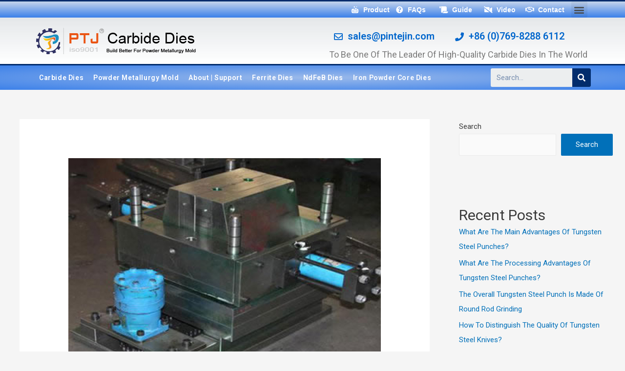

--- FILE ---
content_type: text/css
request_url: https://carbide-dies.com/storage/elementor/css/post-13.css
body_size: 2155
content:
.elementor-13 .elementor-element.elementor-element-134acb6 > .elementor-container > .elementor-column > .elementor-widget-wrap{align-content:center;align-items:center;}.elementor-13 .elementor-element.elementor-element-134acb6:not(.elementor-motion-effects-element-type-background), .elementor-13 .elementor-element.elementor-element-134acb6 > .elementor-motion-effects-container > .elementor-motion-effects-layer{background-color:transparent;background-image:linear-gradient(180deg, #C5D5ED 0%, #3B80E9 100%);}.elementor-13 .elementor-element.elementor-element-134acb6 > .elementor-background-overlay{opacity:0.5;transition:background 0.3s, border-radius 0.3s, opacity 0.3s;}.elementor-13 .elementor-element.elementor-element-134acb6{border-style:solid;border-width:3px 0px 0px 0px;border-color:#012C6D;transition:background 0.3s, border 0.3s, border-radius 0.3s, box-shadow 0.3s;}.elementor-13 .elementor-element.elementor-element-d3ce101.elementor-column > .elementor-widget-wrap{justify-content:center;}.elementor-13 .elementor-element.elementor-element-d3ce101:hover > .elementor-element-populated{background-color:#012C6D;}.elementor-13 .elementor-element.elementor-element-253044d.elementor-view-stacked .elementor-icon{background-color:#FFFFFF;}.elementor-13 .elementor-element.elementor-element-253044d.elementor-view-framed .elementor-icon, .elementor-13 .elementor-element.elementor-element-253044d.elementor-view-default .elementor-icon{fill:#FFFFFF;color:#FFFFFF;border-color:#FFFFFF;}.elementor-13 .elementor-element.elementor-element-253044d.elementor-position-right .elementor-icon-box-icon{margin-left:10px;}.elementor-13 .elementor-element.elementor-element-253044d.elementor-position-left .elementor-icon-box-icon{margin-right:10px;}.elementor-13 .elementor-element.elementor-element-253044d.elementor-position-top .elementor-icon-box-icon{margin-bottom:10px;}.elementor-13 .elementor-element.elementor-element-253044d .elementor-icon{font-size:14px;}.elementor-13 .elementor-element.elementor-element-253044d .elementor-icon i{transform:rotate(0deg);}.elementor-13 .elementor-element.elementor-element-253044d .elementor-icon-box-wrapper{text-align:left;}.elementor-13 .elementor-element.elementor-element-253044d .elementor-icon-box-title{margin-bottom:0px;color:#FFFFFF;}.elementor-13 .elementor-element.elementor-element-253044d .elementor-icon-box-title, .elementor-13 .elementor-element.elementor-element-253044d .elementor-icon-box-title a{font-family:"Arial", Sans-serif;font-size:14px;}.elementor-13 .elementor-element.elementor-element-253044d .elementor-icon-box-description{font-size:12px;font-weight:400;}.elementor-13 .elementor-element.elementor-element-2ca1601.elementor-column > .elementor-widget-wrap{justify-content:center;}.elementor-13 .elementor-element.elementor-element-2ca1601:hover > .elementor-element-populated{background-color:#012C6D;}.elementor-13 .elementor-element.elementor-element-5c45d7b.elementor-view-stacked .elementor-icon{background-color:#FFFFFF;}.elementor-13 .elementor-element.elementor-element-5c45d7b.elementor-view-framed .elementor-icon, .elementor-13 .elementor-element.elementor-element-5c45d7b.elementor-view-default .elementor-icon{fill:#FFFFFF;color:#FFFFFF;border-color:#FFFFFF;}.elementor-13 .elementor-element.elementor-element-5c45d7b.elementor-position-right .elementor-icon-box-icon{margin-left:10px;}.elementor-13 .elementor-element.elementor-element-5c45d7b.elementor-position-left .elementor-icon-box-icon{margin-right:10px;}.elementor-13 .elementor-element.elementor-element-5c45d7b.elementor-position-top .elementor-icon-box-icon{margin-bottom:10px;}.elementor-13 .elementor-element.elementor-element-5c45d7b .elementor-icon{font-size:14px;}.elementor-13 .elementor-element.elementor-element-5c45d7b .elementor-icon i{transform:rotate(0deg);}.elementor-13 .elementor-element.elementor-element-5c45d7b .elementor-icon-box-wrapper{text-align:left;}.elementor-13 .elementor-element.elementor-element-5c45d7b .elementor-icon-box-title{margin-bottom:0px;color:#FFFFFF;}.elementor-13 .elementor-element.elementor-element-5c45d7b .elementor-icon-box-title, .elementor-13 .elementor-element.elementor-element-5c45d7b .elementor-icon-box-title a{font-family:"Arial", Sans-serif;font-size:14px;}.elementor-13 .elementor-element.elementor-element-5c45d7b .elementor-icon-box-description{font-size:12px;font-weight:400;}.elementor-13 .elementor-element.elementor-element-cc2a8bf.elementor-column > .elementor-widget-wrap{justify-content:center;}.elementor-13 .elementor-element.elementor-element-cc2a8bf:hover > .elementor-element-populated{background-color:#012C6D;}.elementor-13 .elementor-element.elementor-element-c1cfd08.elementor-view-stacked .elementor-icon{background-color:#FFFFFF;}.elementor-13 .elementor-element.elementor-element-c1cfd08.elementor-view-framed .elementor-icon, .elementor-13 .elementor-element.elementor-element-c1cfd08.elementor-view-default .elementor-icon{fill:#FFFFFF;color:#FFFFFF;border-color:#FFFFFF;}.elementor-13 .elementor-element.elementor-element-c1cfd08.elementor-position-right .elementor-icon-box-icon{margin-left:10px;}.elementor-13 .elementor-element.elementor-element-c1cfd08.elementor-position-left .elementor-icon-box-icon{margin-right:10px;}.elementor-13 .elementor-element.elementor-element-c1cfd08.elementor-position-top .elementor-icon-box-icon{margin-bottom:10px;}.elementor-13 .elementor-element.elementor-element-c1cfd08 .elementor-icon{font-size:14px;}.elementor-13 .elementor-element.elementor-element-c1cfd08 .elementor-icon i{transform:rotate(0deg);}.elementor-13 .elementor-element.elementor-element-c1cfd08 .elementor-icon-box-wrapper{text-align:left;}.elementor-13 .elementor-element.elementor-element-c1cfd08 .elementor-icon-box-title{margin-bottom:0px;color:#FFFFFF;}.elementor-13 .elementor-element.elementor-element-c1cfd08 .elementor-icon-box-title, .elementor-13 .elementor-element.elementor-element-c1cfd08 .elementor-icon-box-title a{font-family:"Arial", Sans-serif;font-size:14px;}.elementor-13 .elementor-element.elementor-element-c1cfd08 .elementor-icon-box-description{font-size:12px;font-weight:400;}.elementor-13 .elementor-element.elementor-element-3116418.elementor-column > .elementor-widget-wrap{justify-content:center;}.elementor-13 .elementor-element.elementor-element-3116418:hover > .elementor-element-populated{background-color:#012C6D;}.elementor-13 .elementor-element.elementor-element-8f73179.elementor-view-stacked .elementor-icon{background-color:#FFFFFF;}.elementor-13 .elementor-element.elementor-element-8f73179.elementor-view-framed .elementor-icon, .elementor-13 .elementor-element.elementor-element-8f73179.elementor-view-default .elementor-icon{fill:#FFFFFF;color:#FFFFFF;border-color:#FFFFFF;}.elementor-13 .elementor-element.elementor-element-8f73179.elementor-position-right .elementor-icon-box-icon{margin-left:10px;}.elementor-13 .elementor-element.elementor-element-8f73179.elementor-position-left .elementor-icon-box-icon{margin-right:10px;}.elementor-13 .elementor-element.elementor-element-8f73179.elementor-position-top .elementor-icon-box-icon{margin-bottom:10px;}.elementor-13 .elementor-element.elementor-element-8f73179 .elementor-icon{font-size:14px;}.elementor-13 .elementor-element.elementor-element-8f73179 .elementor-icon i{transform:rotate(0deg);}.elementor-13 .elementor-element.elementor-element-8f73179 .elementor-icon-box-wrapper{text-align:left;}.elementor-13 .elementor-element.elementor-element-8f73179 .elementor-icon-box-title{margin-bottom:0px;color:#FFFFFF;}.elementor-13 .elementor-element.elementor-element-8f73179 .elementor-icon-box-title, .elementor-13 .elementor-element.elementor-element-8f73179 .elementor-icon-box-title a{font-family:"Arial", Sans-serif;font-size:14px;}.elementor-13 .elementor-element.elementor-element-8f73179 .elementor-icon-box-description{font-size:12px;font-weight:400;}.elementor-13 .elementor-element.elementor-element-5767843.elementor-column > .elementor-widget-wrap{justify-content:center;}.elementor-13 .elementor-element.elementor-element-5767843:hover > .elementor-element-populated{background-color:#012C6D;}.elementor-13 .elementor-element.elementor-element-1d40a02.elementor-view-stacked .elementor-icon{background-color:#FFFFFF;}.elementor-13 .elementor-element.elementor-element-1d40a02.elementor-view-framed .elementor-icon, .elementor-13 .elementor-element.elementor-element-1d40a02.elementor-view-default .elementor-icon{fill:#FFFFFF;color:#FFFFFF;border-color:#FFFFFF;}.elementor-13 .elementor-element.elementor-element-1d40a02.elementor-position-right .elementor-icon-box-icon{margin-left:10px;}.elementor-13 .elementor-element.elementor-element-1d40a02.elementor-position-left .elementor-icon-box-icon{margin-right:10px;}.elementor-13 .elementor-element.elementor-element-1d40a02.elementor-position-top .elementor-icon-box-icon{margin-bottom:10px;}.elementor-13 .elementor-element.elementor-element-1d40a02 .elementor-icon{font-size:14px;}.elementor-13 .elementor-element.elementor-element-1d40a02 .elementor-icon i{transform:rotate(0deg);}.elementor-13 .elementor-element.elementor-element-1d40a02 .elementor-icon-box-wrapper{text-align:left;}.elementor-13 .elementor-element.elementor-element-1d40a02 .elementor-icon-box-title{margin-bottom:0px;color:#FFFFFF;}.elementor-13 .elementor-element.elementor-element-1d40a02 .elementor-icon-box-title, .elementor-13 .elementor-element.elementor-element-1d40a02 .elementor-icon-box-title a{font-family:"Arial", Sans-serif;font-size:14px;}.elementor-13 .elementor-element.elementor-element-1d40a02 .elementor-icon-box-description{font-size:12px;font-weight:400;}.elementor-13 .elementor-element.elementor-element-0be544b .elementor-menu-toggle{margin:0 auto;}.elementor-13 .elementor-element.elementor-element-0be544b .elementor-nav-menu--dropdown{border-style:solid;border-width:0px 0px 0px 0px;border-color:var( --e-global-color-primary );}.elementor-13 .elementor-element.elementor-element-3bf48243 > .elementor-container{max-width:1200px;}.elementor-13 .elementor-element.elementor-element-3bf48243 > .elementor-container > .elementor-column > .elementor-widget-wrap{align-content:center;align-items:center;}.elementor-13 .elementor-element.elementor-element-3bf48243:not(.elementor-motion-effects-element-type-background), .elementor-13 .elementor-element.elementor-element-3bf48243 > .elementor-motion-effects-container > .elementor-motion-effects-layer{background-color:transparent;background-image:linear-gradient(180deg, rgba(194,203,210,0.33) 0%, #ffffff 100%);}.elementor-13 .elementor-element.elementor-element-3bf48243{transition:background 0.3s, border 0.3s, border-radius 0.3s, box-shadow 0.3s;}.elementor-13 .elementor-element.elementor-element-3bf48243 > .elementor-background-overlay{transition:background 0.3s, border-radius 0.3s, opacity 0.3s;}.elementor-13 .elementor-element.elementor-element-ebbf1fc{text-align:left;}.elementor-13 .elementor-element.elementor-element-ebbf1fc > .elementor-widget-container{margin:0px 0px 0px 0px;}.elementor-13 .elementor-element.elementor-element-ebc76bf.elementor-view-stacked .elementor-icon{background-color:#0066CC;}.elementor-13 .elementor-element.elementor-element-ebc76bf.elementor-view-framed .elementor-icon, .elementor-13 .elementor-element.elementor-element-ebc76bf.elementor-view-default .elementor-icon{fill:#0066CC;color:#0066CC;border-color:#0066CC;}.elementor-13 .elementor-element.elementor-element-ebc76bf.elementor-position-right .elementor-icon-box-icon{margin-left:10px;}.elementor-13 .elementor-element.elementor-element-ebc76bf.elementor-position-left .elementor-icon-box-icon{margin-right:10px;}.elementor-13 .elementor-element.elementor-element-ebc76bf.elementor-position-top .elementor-icon-box-icon{margin-bottom:10px;}.elementor-13 .elementor-element.elementor-element-ebc76bf .elementor-icon{font-size:18px;}.elementor-13 .elementor-element.elementor-element-ebc76bf .elementor-icon i{transform:rotate(0deg);}.elementor-13 .elementor-element.elementor-element-ebc76bf .elementor-icon-box-title{margin-bottom:0px;color:#0066CC;}.elementor-13 .elementor-element.elementor-element-ebc76bf .elementor-icon-box-title, .elementor-13 .elementor-element.elementor-element-ebc76bf .elementor-icon-box-title a{font-size:20px;}.elementor-13 .elementor-element.elementor-element-ebc76bf .elementor-icon-box-description{font-size:13px;font-weight:400;}.elementor-bc-flex-widget .elementor-13 .elementor-element.elementor-element-41de62a.elementor-column .elementor-widget-wrap{align-items:center;}.elementor-13 .elementor-element.elementor-element-41de62a.elementor-column.elementor-element[data-element_type="column"] > .elementor-widget-wrap.elementor-element-populated{align-content:center;align-items:center;}.elementor-13 .elementor-element.elementor-element-730a3c2.elementor-view-stacked .elementor-icon{background-color:#0066CC;}.elementor-13 .elementor-element.elementor-element-730a3c2.elementor-view-framed .elementor-icon, .elementor-13 .elementor-element.elementor-element-730a3c2.elementor-view-default .elementor-icon{fill:#0066CC;color:#0066CC;border-color:#0066CC;}.elementor-13 .elementor-element.elementor-element-730a3c2.elementor-position-right .elementor-icon-box-icon{margin-left:10px;}.elementor-13 .elementor-element.elementor-element-730a3c2.elementor-position-left .elementor-icon-box-icon{margin-right:10px;}.elementor-13 .elementor-element.elementor-element-730a3c2.elementor-position-top .elementor-icon-box-icon{margin-bottom:10px;}.elementor-13 .elementor-element.elementor-element-730a3c2 .elementor-icon{font-size:18px;}.elementor-13 .elementor-element.elementor-element-730a3c2 .elementor-icon i{transform:rotate(0deg);}.elementor-13 .elementor-element.elementor-element-730a3c2 .elementor-icon-box-title{margin-bottom:0px;color:#0066CC;}.elementor-13 .elementor-element.elementor-element-730a3c2 .elementor-icon-box-title, .elementor-13 .elementor-element.elementor-element-730a3c2 .elementor-icon-box-title a{font-size:20px;}.elementor-13 .elementor-element.elementor-element-730a3c2 .elementor-icon-box-description{font-size:13px;font-weight:400;}.elementor-13 .elementor-element.elementor-element-2f88e88 .elementor-heading-title{color:#7A7A7A;font-family:"Roboto", Sans-serif;font-size:18px;font-weight:400;}.elementor-13 .elementor-element.elementor-element-307cd788 > .elementor-container > .elementor-column > .elementor-widget-wrap{align-content:center;align-items:center;}.elementor-13 .elementor-element.elementor-element-307cd788:not(.elementor-motion-effects-element-type-background), .elementor-13 .elementor-element.elementor-element-307cd788 > .elementor-motion-effects-container > .elementor-motion-effects-layer{background-color:transparent;background-image:radial-gradient(at center center, #9BBAEA 0%, #3B80E9 100%);}.elementor-13 .elementor-element.elementor-element-307cd788 > .elementor-background-overlay{opacity:0.5;transition:background 0.3s, border-radius 0.3s, opacity 0.3s;}.elementor-13 .elementor-element.elementor-element-307cd788{border-style:solid;border-width:3px 0px 0px 0px;border-color:#012C6D;transition:background 0.3s, border 0.3s, border-radius 0.3s, box-shadow 0.3s;}.elementor-13 .elementor-element.elementor-element-a5ceed5 .elementor-menu-toggle{margin:0 auto;}.elementor-13 .elementor-element.elementor-element-a5ceed5 .elementor-nav-menu .elementor-item{font-size:14px;font-weight:600;text-transform:capitalize;letter-spacing:0.6px;}.elementor-13 .elementor-element.elementor-element-a5ceed5 .elementor-nav-menu--main .elementor-item{color:#ffffff;padding-left:10px;padding-right:10px;padding-top:15px;padding-bottom:15px;}.elementor-13 .elementor-element.elementor-element-a5ceed5 .elementor-nav-menu--main .elementor-item:hover,
					.elementor-13 .elementor-element.elementor-element-a5ceed5 .elementor-nav-menu--main .elementor-item.elementor-item-active,
					.elementor-13 .elementor-element.elementor-element-a5ceed5 .elementor-nav-menu--main .elementor-item.highlighted,
					.elementor-13 .elementor-element.elementor-element-a5ceed5 .elementor-nav-menu--main .elementor-item:focus{color:#ffffff;}.elementor-13 .elementor-element.elementor-element-a5ceed5 .elementor-nav-menu--main:not(.e--pointer-framed) .elementor-item:before,
					.elementor-13 .elementor-element.elementor-element-a5ceed5 .elementor-nav-menu--main:not(.e--pointer-framed) .elementor-item:after{background-color:#012C6D;}.elementor-13 .elementor-element.elementor-element-a5ceed5 .e--pointer-framed .elementor-item:before,
					.elementor-13 .elementor-element.elementor-element-a5ceed5 .e--pointer-framed .elementor-item:after{border-color:#012C6D;}.elementor-13 .elementor-element.elementor-element-a5ceed5 .elementor-nav-menu--dropdown{border-style:solid;border-width:0px 0px 0px 0px;border-color:var( --e-global-color-primary );}.elementor-13 .elementor-element.elementor-element-3e357a7 .elementor-search-form__container{min-height:38px;}.elementor-13 .elementor-element.elementor-element-3e357a7 .elementor-search-form__submit{min-width:38px;background-color:#012C6D;}body:not(.rtl) .elementor-13 .elementor-element.elementor-element-3e357a7 .elementor-search-form__icon{padding-left:calc(38px / 3);}body.rtl .elementor-13 .elementor-element.elementor-element-3e357a7 .elementor-search-form__icon{padding-right:calc(38px / 3);}.elementor-13 .elementor-element.elementor-element-3e357a7 .elementor-search-form__input, .elementor-13 .elementor-element.elementor-element-3e357a7.elementor-search-form--button-type-text .elementor-search-form__submit{padding-left:calc(38px / 3);padding-right:calc(38px / 3);}.elementor-13 .elementor-element.elementor-element-3e357a7 input[type="search"].elementor-search-form__input{font-family:"Roboto", Sans-serif;font-weight:400;}.elementor-13 .elementor-element.elementor-element-3e357a7 .elementor-search-form__input,
					.elementor-13 .elementor-element.elementor-element-3e357a7 .elementor-search-form__icon,
					.elementor-13 .elementor-element.elementor-element-3e357a7 .elementor-lightbox .dialog-lightbox-close-button,
					.elementor-13 .elementor-element.elementor-element-3e357a7 .elementor-lightbox .dialog-lightbox-close-button:hover,
					.elementor-13 .elementor-element.elementor-element-3e357a7.elementor-search-form--skin-full_screen input[type="search"].elementor-search-form__input{color:#012C6D;fill:#012C6D;}.elementor-13 .elementor-element.elementor-element-3e357a7:not(.elementor-search-form--skin-full_screen) .elementor-search-form__container{border-radius:3px;}.elementor-13 .elementor-element.elementor-element-3e357a7.elementor-search-form--skin-full_screen input[type="search"].elementor-search-form__input{border-radius:3px;}@media(max-width:1024px){.elementor-13 .elementor-element.elementor-element-134acb6{padding:10px 10px 10px 10px;}.elementor-13 .elementor-element.elementor-element-253044d .elementor-icon-box-title, .elementor-13 .elementor-element.elementor-element-253044d .elementor-icon-box-title a{font-size:13px;}.elementor-13 .elementor-element.elementor-element-253044d .elementor-icon-box-description{font-size:10px;}.elementor-13 .elementor-element.elementor-element-5c45d7b .elementor-icon-box-title, .elementor-13 .elementor-element.elementor-element-5c45d7b .elementor-icon-box-title a{font-size:13px;}.elementor-13 .elementor-element.elementor-element-5c45d7b .elementor-icon-box-description{font-size:10px;}.elementor-13 .elementor-element.elementor-element-c1cfd08 .elementor-icon-box-title, .elementor-13 .elementor-element.elementor-element-c1cfd08 .elementor-icon-box-title a{font-size:13px;}.elementor-13 .elementor-element.elementor-element-c1cfd08 .elementor-icon-box-description{font-size:10px;}.elementor-13 .elementor-element.elementor-element-8f73179 .elementor-icon-box-title, .elementor-13 .elementor-element.elementor-element-8f73179 .elementor-icon-box-title a{font-size:13px;}.elementor-13 .elementor-element.elementor-element-8f73179 .elementor-icon-box-description{font-size:10px;}.elementor-13 .elementor-element.elementor-element-1d40a02 .elementor-icon-box-title, .elementor-13 .elementor-element.elementor-element-1d40a02 .elementor-icon-box-title a{font-size:13px;}.elementor-13 .elementor-element.elementor-element-1d40a02 .elementor-icon-box-description{font-size:10px;}.elementor-13 .elementor-element.elementor-element-0be544b .elementor-nav-menu--main > .elementor-nav-menu > li > .elementor-nav-menu--dropdown, .elementor-13 .elementor-element.elementor-element-0be544b .elementor-nav-menu__container.elementor-nav-menu--dropdown{margin-top:13px !important;}.elementor-13 .elementor-element.elementor-element-3bf48243{padding:0px 20px 0px 20px;}.elementor-13 .elementor-element.elementor-element-ebc76bf .elementor-icon-box-title, .elementor-13 .elementor-element.elementor-element-ebc76bf .elementor-icon-box-title a{font-size:13px;}.elementor-13 .elementor-element.elementor-element-ebc76bf .elementor-icon-box-description{font-size:10px;}.elementor-13 .elementor-element.elementor-element-730a3c2 .elementor-icon-box-title, .elementor-13 .elementor-element.elementor-element-730a3c2 .elementor-icon-box-title a{font-size:13px;}.elementor-13 .elementor-element.elementor-element-730a3c2 .elementor-icon-box-description{font-size:10px;}.elementor-13 .elementor-element.elementor-element-307cd788{padding:10px 10px 10px 10px;}.elementor-13 .elementor-element.elementor-element-a5ceed5 .elementor-nav-menu--main > .elementor-nav-menu > li > .elementor-nav-menu--dropdown, .elementor-13 .elementor-element.elementor-element-a5ceed5 .elementor-nav-menu__container.elementor-nav-menu--dropdown{margin-top:13px !important;}}@media(max-width:767px){.elementor-13 .elementor-element.elementor-element-134acb6{padding:20px 20px 20px 20px;}.elementor-13 .elementor-element.elementor-element-84cbf28{width:20%;}.elementor-13 .elementor-element.elementor-element-34eaa49{width:20%;}.elementor-13 .elementor-element.elementor-element-d3ce101{width:20%;}.elementor-13 .elementor-element.elementor-element-253044d .elementor-icon-box-icon{margin-bottom:10px;}.elementor-13 .elementor-element.elementor-element-253044d .elementor-icon{font-size:25px;}.elementor-13 .elementor-element.elementor-element-2ca1601{width:20%;}.elementor-13 .elementor-element.elementor-element-5c45d7b .elementor-icon-box-icon{margin-bottom:10px;}.elementor-13 .elementor-element.elementor-element-5c45d7b .elementor-icon{font-size:25px;}.elementor-13 .elementor-element.elementor-element-cc2a8bf{width:20%;}.elementor-13 .elementor-element.elementor-element-c1cfd08 .elementor-icon-box-icon{margin-bottom:10px;}.elementor-13 .elementor-element.elementor-element-c1cfd08 .elementor-icon{font-size:25px;}.elementor-13 .elementor-element.elementor-element-3116418{width:20%;}.elementor-13 .elementor-element.elementor-element-8f73179 .elementor-icon-box-icon{margin-bottom:10px;}.elementor-13 .elementor-element.elementor-element-8f73179 .elementor-icon{font-size:25px;}.elementor-13 .elementor-element.elementor-element-5767843{width:20%;}.elementor-13 .elementor-element.elementor-element-1d40a02 .elementor-icon-box-icon{margin-bottom:10px;}.elementor-13 .elementor-element.elementor-element-1d40a02 .elementor-icon{font-size:25px;}.elementor-13 .elementor-element.elementor-element-8bad0e8{width:80%;}.elementor-13 .elementor-element.elementor-element-3bf48243{padding:20px 20px 20px 20px;}.elementor-13 .elementor-element.elementor-element-269d31d{width:100%;}.elementor-13 .elementor-element.elementor-element-a9f2683{width:100%;}.elementor-13 .elementor-element.elementor-element-564d4fc{width:100%;}.elementor-13 .elementor-element.elementor-element-ebc76bf .elementor-icon-box-icon{margin-bottom:10px;}.elementor-13 .elementor-element.elementor-element-ebc76bf .elementor-icon{font-size:25px;}.elementor-13 .elementor-element.elementor-element-730a3c2 .elementor-icon-box-icon{margin-bottom:10px;}.elementor-13 .elementor-element.elementor-element-730a3c2 .elementor-icon{font-size:25px;}.elementor-13 .elementor-element.elementor-element-307cd788{padding:20px 20px 20px 20px;}.elementor-13 .elementor-element.elementor-element-6c97b70{width:20%;}.elementor-13 .elementor-element.elementor-element-528c2630{width:80%;}}@media(min-width:768px){.elementor-13 .elementor-element.elementor-element-84cbf28{width:27%;}.elementor-13 .elementor-element.elementor-element-34eaa49{width:30%;}.elementor-13 .elementor-element.elementor-element-d3ce101{width:8%;}.elementor-13 .elementor-element.elementor-element-2ca1601{width:8%;}.elementor-13 .elementor-element.elementor-element-cc2a8bf{width:8%;}.elementor-13 .elementor-element.elementor-element-3116418{width:7.438%;}.elementor-13 .elementor-element.elementor-element-5767843{width:8%;}.elementor-13 .elementor-element.elementor-element-8bad0e8{width:3%;}.elementor-13 .elementor-element.elementor-element-269d31d{width:2%;}.elementor-13 .elementor-element.elementor-element-a9f2683{width:50%;}.elementor-13 .elementor-element.elementor-element-564d4fc{width:47.664%;}.elementor-13 .elementor-element.elementor-element-f7c7172{width:44.999%;}.elementor-13 .elementor-element.elementor-element-41de62a{width:55%;}.elementor-13 .elementor-element.elementor-element-6c97b70{width:82%;}.elementor-13 .elementor-element.elementor-element-528c2630{width:18%;}}@media(max-width:1024px) and (min-width:768px){.elementor-13 .elementor-element.elementor-element-269d31d{width:80%;}.elementor-13 .elementor-element.elementor-element-a9f2683{width:80%;}.elementor-13 .elementor-element.elementor-element-564d4fc{width:80%;}}

--- FILE ---
content_type: text/css
request_url: https://carbide-dies.com/storage/elementor/css/post-100.css
body_size: 981
content:
.elementor-100 .elementor-element.elementor-element-f6e751f{text-align:center;}.elementor-100 .elementor-element.elementor-element-f6e751f .elementor-heading-title{color:#000000;font-family:"Arial", Sans-serif;font-weight:500;}.elementor-100 .elementor-element.elementor-element-663473c .elementor-spacer-inner{height:20px;}.elementor-100 .elementor-element.elementor-element-4c77831{text-align:center;}.elementor-100 .elementor-element.elementor-element-4c77831 .elementor-heading-title{color:#B6B6B6;font-family:"Arial", Sans-serif;font-weight:400;}.elementor-100 .elementor-element.elementor-element-f53c240{--divider-border-style:arrows;--divider-color:#012C6D;--divider-pattern-height:20px;--divider-pattern-size:20px;}.elementor-100 .elementor-element.elementor-element-f53c240 .elementor-divider-separator{width:14%;margin:0 auto;margin-center:0;}.elementor-100 .elementor-element.elementor-element-f53c240 .elementor-divider{text-align:center;padding-top:15px;padding-bottom:15px;}.elementor-100 .elementor-element.elementor-element-9207238:not(.elementor-motion-effects-element-type-background), .elementor-100 .elementor-element.elementor-element-9207238 > .elementor-motion-effects-container > .elementor-motion-effects-layer{background-color:transparent;background-image:radial-gradient(at top right, #F6F1F1 0%, #E0E0E0 100%);}.elementor-100 .elementor-element.elementor-element-9207238{transition:background 0.3s, border 0.3s, border-radius 0.3s, box-shadow 0.3s;}.elementor-100 .elementor-element.elementor-element-9207238 > .elementor-background-overlay{transition:background 0.3s, border-radius 0.3s, opacity 0.3s;}.elementor-100 .elementor-element.elementor-element-d8eb02a .elementor-spacer-inner{height:20px;}.elementor-100 .elementor-element.elementor-element-f10fe4c .elementor-spacer-inner{height:10px;}.elementor-100 .elementor-element.elementor-element-db70992{text-align:left;}.elementor-100 .elementor-element.elementor-element-db70992 .elementor-heading-title{color:#000000;font-family:"Arial", Sans-serif;font-weight:500;}.elementor-100 .elementor-element.elementor-element-9d6f233.elementor-view-stacked .elementor-icon{background-color:#012C6D;}.elementor-100 .elementor-element.elementor-element-9d6f233.elementor-view-framed .elementor-icon, .elementor-100 .elementor-element.elementor-element-9d6f233.elementor-view-default .elementor-icon{fill:#012C6D;color:#012C6D;border-color:#012C6D;}.elementor-100 .elementor-element.elementor-element-9d6f233.elementor-position-right .elementor-icon-box-icon{margin-left:10px;}.elementor-100 .elementor-element.elementor-element-9d6f233.elementor-position-left .elementor-icon-box-icon{margin-right:10px;}.elementor-100 .elementor-element.elementor-element-9d6f233.elementor-position-top .elementor-icon-box-icon{margin-bottom:10px;}.elementor-100 .elementor-element.elementor-element-9d6f233 .elementor-icon{font-size:18px;}.elementor-100 .elementor-element.elementor-element-9d6f233 .elementor-icon i{transform:rotate(0deg);}.elementor-100 .elementor-element.elementor-element-9d6f233 .elementor-icon-box-title{margin-bottom:0px;color:#012C6D;}.elementor-100 .elementor-element.elementor-element-9d6f233 .elementor-icon-box-title, .elementor-100 .elementor-element.elementor-element-9d6f233 .elementor-icon-box-title a{font-size:18px;}.elementor-100 .elementor-element.elementor-element-9d6f233 .elementor-icon-box-description{font-size:13px;font-weight:400;}.elementor-100 .elementor-element.elementor-element-8001b7a.elementor-view-stacked .elementor-icon{background-color:#012C6D;}.elementor-100 .elementor-element.elementor-element-8001b7a.elementor-view-framed .elementor-icon, .elementor-100 .elementor-element.elementor-element-8001b7a.elementor-view-default .elementor-icon{fill:#012C6D;color:#012C6D;border-color:#012C6D;}.elementor-100 .elementor-element.elementor-element-8001b7a.elementor-position-right .elementor-icon-box-icon{margin-left:10px;}.elementor-100 .elementor-element.elementor-element-8001b7a.elementor-position-left .elementor-icon-box-icon{margin-right:10px;}.elementor-100 .elementor-element.elementor-element-8001b7a.elementor-position-top .elementor-icon-box-icon{margin-bottom:10px;}.elementor-100 .elementor-element.elementor-element-8001b7a .elementor-icon{font-size:18px;}.elementor-100 .elementor-element.elementor-element-8001b7a .elementor-icon i{transform:rotate(0deg);}.elementor-100 .elementor-element.elementor-element-8001b7a .elementor-icon-box-title{margin-bottom:0px;color:#012C6D;}.elementor-100 .elementor-element.elementor-element-8001b7a .elementor-icon-box-title, .elementor-100 .elementor-element.elementor-element-8001b7a .elementor-icon-box-title a{font-size:18px;}.elementor-100 .elementor-element.elementor-element-8001b7a .elementor-icon-box-description{color:#0A68F6;font-size:13px;font-weight:400;}.elementor-100 .elementor-element.elementor-element-34b0134 .elementor-spacer-inner{height:10px;}.elementor-100 .elementor-element.elementor-element-3d5c7d6 .elementor-field-group{padding-right:calc( 10px/2 );padding-left:calc( 10px/2 );margin-bottom:10px;}.elementor-100 .elementor-element.elementor-element-3d5c7d6 .elementor-form-fields-wrapper{margin-left:calc( -10px/2 );margin-right:calc( -10px/2 );margin-bottom:-10px;}.elementor-100 .elementor-element.elementor-element-3d5c7d6 .elementor-field-group.recaptcha_v3-bottomleft, .elementor-100 .elementor-element.elementor-element-3d5c7d6 .elementor-field-group.recaptcha_v3-bottomright{margin-bottom:0;}body.rtl .elementor-100 .elementor-element.elementor-element-3d5c7d6 .elementor-labels-inline .elementor-field-group > label{padding-left:0px;}body:not(.rtl) .elementor-100 .elementor-element.elementor-element-3d5c7d6 .elementor-labels-inline .elementor-field-group > label{padding-right:0px;}body .elementor-100 .elementor-element.elementor-element-3d5c7d6 .elementor-labels-above .elementor-field-group > label{padding-bottom:0px;}.elementor-100 .elementor-element.elementor-element-3d5c7d6 .elementor-field-type-html{padding-bottom:0px;}.elementor-100 .elementor-element.elementor-element-3d5c7d6 .elementor-field-group:not(.elementor-field-type-upload) .elementor-field:not(.elementor-select-wrapper){background-color:#ffffff;}.elementor-100 .elementor-element.elementor-element-3d5c7d6 .elementor-field-group .elementor-select-wrapper select{background-color:#ffffff;}.elementor-100 .elementor-element.elementor-element-3d5c7d6 .e-form__buttons__wrapper__button-next{background-color:#012C6D;color:#ffffff;}.elementor-100 .elementor-element.elementor-element-3d5c7d6 .elementor-button[type="submit"]{background-color:#012C6D;color:#ffffff;}.elementor-100 .elementor-element.elementor-element-3d5c7d6 .elementor-button[type="submit"] svg *{fill:#ffffff;}.elementor-100 .elementor-element.elementor-element-3d5c7d6 .e-form__buttons__wrapper__button-previous{color:#ffffff;}.elementor-100 .elementor-element.elementor-element-3d5c7d6 .e-form__buttons__wrapper__button-next:hover{background-color:#000000;color:#ffffff;}.elementor-100 .elementor-element.elementor-element-3d5c7d6 .elementor-button[type="submit"]:hover{background-color:#000000;color:#ffffff;}.elementor-100 .elementor-element.elementor-element-3d5c7d6 .elementor-button[type="submit"]:hover svg *{fill:#ffffff;}.elementor-100 .elementor-element.elementor-element-3d5c7d6 .e-form__buttons__wrapper__button-previous:hover{color:#ffffff;}.elementor-100 .elementor-element.elementor-element-3d5c7d6{--e-form-steps-indicators-spacing:20px;--e-form-steps-indicator-padding:30px;--e-form-steps-indicator-inactive-secondary-color:#ffffff;--e-form-steps-indicator-active-secondary-color:#ffffff;--e-form-steps-indicator-completed-secondary-color:#ffffff;--e-form-steps-divider-width:1px;--e-form-steps-divider-gap:10px;}.elementor-100 .elementor-element.elementor-element-087cd8f .elementor-heading-title{color:#000000;font-family:"Arial", Sans-serif;font-weight:200;}@media(max-width:1024px){.elementor-100 .elementor-element.elementor-element-9d6f233 .elementor-icon-box-title, .elementor-100 .elementor-element.elementor-element-9d6f233 .elementor-icon-box-title a{font-size:13px;}.elementor-100 .elementor-element.elementor-element-9d6f233 .elementor-icon-box-description{font-size:10px;}.elementor-100 .elementor-element.elementor-element-8001b7a .elementor-icon-box-title, .elementor-100 .elementor-element.elementor-element-8001b7a .elementor-icon-box-title a{font-size:13px;}.elementor-100 .elementor-element.elementor-element-8001b7a .elementor-icon-box-description{font-size:10px;}}@media(max-width:767px){.elementor-100 .elementor-element.elementor-element-9d6f233 .elementor-icon-box-icon{margin-bottom:10px;}.elementor-100 .elementor-element.elementor-element-9d6f233 .elementor-icon{font-size:25px;}.elementor-100 .elementor-element.elementor-element-8001b7a .elementor-icon-box-icon{margin-bottom:10px;}.elementor-100 .elementor-element.elementor-element-8001b7a .elementor-icon{font-size:25px;}}